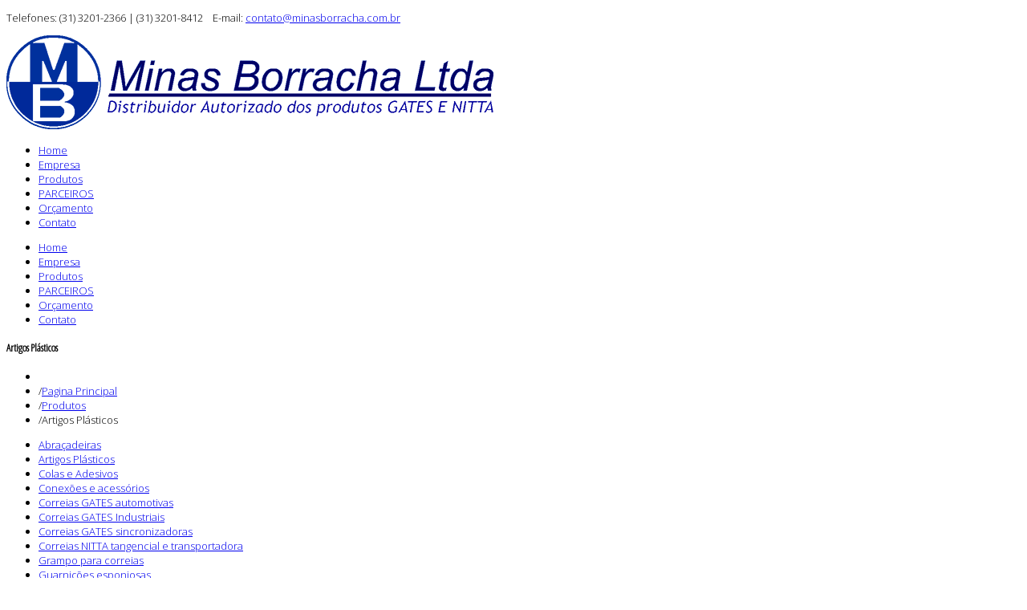

--- FILE ---
content_type: text/html; charset=utf-8
request_url: http://minasborracha.com.br/index.php/produtos/itemlist/category/17-artigos-plasticos
body_size: 22099
content:
<!DOCTYPE html>
<html prefix="og: http://ogp.me/ns#" xmlns="http://www.w3.org/1999/xhtml" xml:lang="pt-br" lang="pt-br" dir="ltr">
	<head>
		<base href="http://minasborracha.com.br/index.php/produtos/itemlist/category/17-artigos-plasticos" />
	<meta http-equiv="content-type" content="text/html; charset=utf-8" />
	<meta property="og:url" content="http://minasborracha.com.br/index.php/produtos/itemlist/category/17-artigos-plasticos" />
	<meta property="og:title" content="Minas Borracha - Artigos Plásticos" />
	<meta property="og:type" content="website" />
	<meta property="og:description" content="Regadores Crivos Baldes Lixeiras Tampas Bombonas Bandejas Caixas" />
	<meta name="description" content="Regadores Crivos Baldes Lixeiras Tampas Bombonas Bandejas Caixas" />
	<meta name="generator" content="Joomla! - Open Source Content Management" />
	<title>Minas Borracha - Artigos Plásticos</title>
	<link href="/templates/ot_smartsolutions/favicon.ico" rel="shortcut icon" type="image/vnd.microsoft.icon" />
	<link href="/components/com_k2/css/k2.css" rel="stylesheet" type="text/css" />
	<link href="/media/system/css/modal.css?07b5e55dc0247d18bc7fa3dc0004b205" rel="stylesheet" type="text/css" />
	<link href="/components/com_imageshow/assets/css/style.css" rel="stylesheet" type="text/css" />
	<link href="/templates/ot_smartsolutions/assets/css/template.css" rel="stylesheet" type="text/css" />
	<link href="/templates/ot_smartsolutions/assets/css/preset-1.css" rel="stylesheet" type="text/css" id="template-scheme" />
	<link href="//fonts.googleapis.com/css?family=Open+Sans:300:300italic:regular:italic:600:600italic:700:700italic:800:800italic|Open+Sans+Condensed:300:300italic:700" rel="stylesheet" type="text/css" />
	<link href="http://minasborracha.com.br/modules/mod_omgmenu/css/omgmenu.css" rel="stylesheet" type="text/css" />
	<link href="http://minasborracha.com.br/modules/mod_omgmenu/css/omgmenu_mobile.css" rel="stylesheet" type="text/css" />
	<style type="text/css">
	body {
      font: 13px/1.42857em Open Sans; 
      line-height: 1.42857em;
      color: #000000; }
	h1, h2, h3, h4, h5, h6 { font-family: Open Sans Condensed; }
	h1 {
        font-size: px;
        line-height: px;
        color: #000000;}
	h2 {
        font-size: px;
        line-height: px;
        color: #000000;}
	h3 {
        font-size: px;
        line-height: px;
        color: #000000;}
	h4 {
        font-size: px;
        line-height: px;
        color: #000000;}
	h5 {
        font-size: px;
        line-height: px;
        color: #000000;}
	h6 {
        font-size: px;
        line-height: px;
        color: #000000;}
.breadcrumb > li + li:before { content: '/'}
	.ot-menu a {
		
		
	}
	.ot-menu a:hover {
		
	}

	</style>
	<script type="application/json" class="joomla-script-options new">{"csrf.token":"b685d18d7a047e70a67bbc8c1133bf23","system.paths":{"root":"","base":""}}</script>
	<script src="/media/system/js/mootools-core.js?07b5e55dc0247d18bc7fa3dc0004b205" type="text/javascript"></script>
	<script src="/media/system/js/core.js?07b5e55dc0247d18bc7fa3dc0004b205" type="text/javascript"></script>
	<script src="/media/jui/js/jquery.min.js?07b5e55dc0247d18bc7fa3dc0004b205" type="text/javascript"></script>
	<script src="/media/jui/js/jquery-noconflict.js?07b5e55dc0247d18bc7fa3dc0004b205" type="text/javascript"></script>
	<script src="/media/jui/js/jquery-migrate.min.js?07b5e55dc0247d18bc7fa3dc0004b205" type="text/javascript"></script>
	<script src="/components/com_k2/js/k2.js?v2.6.8&amp;sitepath=/" type="text/javascript"></script>
	<script src="/media/system/js/mootools-more.js?07b5e55dc0247d18bc7fa3dc0004b205" type="text/javascript"></script>
	<script src="/media/system/js/modal.js?07b5e55dc0247d18bc7fa3dc0004b205" type="text/javascript"></script>
	<script src="/templates/ot_smartsolutions/assets/js/bootstrap.min.js" type="text/javascript"></script>
	<script src="/templates/ot_smartsolutions/assets/js/otscript.js" type="text/javascript"></script>
	<script src="/templates/ot_smartsolutions/assets/js/wow.js" type="text/javascript"></script>
	<script src="/templates/ot_smartsolutions/assets/js/jquery.mobile.custom.min.js" type="text/javascript"></script>
	<script src="http://minasborracha.com.br/modules/mod_omgmenu/js/omgmenu.jq.js" type="text/javascript"></script>
	<script type="text/javascript">

		jQuery(function($) {
			SqueezeBox.initialize({});
			SqueezeBox.assign($('a.modal').get(), {
				parse: 'rel'
			});
		});

		window.jModalClose = function () {
			SqueezeBox.close();
		};
		
		// Add extra modal close functionality for tinyMCE-based editors
		document.onreadystatechange = function () {
			if (document.readyState == 'interactive' && typeof tinyMCE != 'undefined' && tinyMCE)
			{
				if (typeof window.jModalClose_no_tinyMCE === 'undefined')
				{	
					window.jModalClose_no_tinyMCE = typeof(jModalClose) == 'function'  ?  jModalClose  :  false;
					
					jModalClose = function () {
						if (window.jModalClose_no_tinyMCE) window.jModalClose_no_tinyMCE.apply(this, arguments);
						tinyMCE.activeEditor.windowManager.close();
					};
				}
		
				if (typeof window.SqueezeBoxClose_no_tinyMCE === 'undefined')
				{
					if (typeof(SqueezeBox) == 'undefined')  SqueezeBox = {};
					window.SqueezeBoxClose_no_tinyMCE = typeof(SqueezeBox.close) == 'function'  ?  SqueezeBox.close  :  false;
		
					SqueezeBox.close = function () {
						if (window.SqueezeBoxClose_no_tinyMCE)  window.SqueezeBoxClose_no_tinyMCE.apply(this, arguments);
						tinyMCE.activeEditor.windowManager.close();
					};
				}
			}
		};
		
	</script>
	<meta name="viewport" content="width=device-width, initial-scale=1">
  <link rel="Shortcut Icon" type="image/png" href="/images/favico.png" />
		<script>
			new WOW().init();
		</script>
	</head>
	<body id="ot-body" class="full-width">
		<div class="body-bg">
			<div class="clearfix"></div>
			<div class="wrapper">
				
			<div id="oNavigatorBlock" class="section ">
				<div class="container">
					<div class="row">
						<div id="ot-navigator" class="col-lg-12 col-lg-reset col-md-12 col-md-reset col-sm-12 col-sm-reset col-xs-12 col-xs-reset"><div id="mod-102" class="ot-mod-outer standard module pull-right marg-bottom0"><div class="ot-mod-inner clearfix"><div class="mod-content clearfix">

<div class="custom"  >
	<p><span class="ot-color">Telefones:</span> (31) 3201-2366<span class="ot-color">&nbsp;|&nbsp;</span>(31) 3201-8412 &nbsp;&nbsp;&nbsp;<span class="ot-color">E-mail:</span>&nbsp;<a href="mailto:contato@minasborracha.com.br">contato@minasborracha.com.br </a>
</p></div>
</div></div></div></div>
					</div>
				</div>
			</div>
			

			<div id="oTopBlock" class="section ">
				<div class="container">
					<div class="row">
						<div id="ot-logo" class="col-lg-3 col-lg-reset col-md-3 col-md-reset col-sm-3 col-sm-reset col-xs-12 col-xs-reset">			<div class="moduletable">
						

<div class="custom"  >
	<p><a href="/"><img src="/images/logo-minasborracha.png" alt="Minas Borracha" border="0" /></a>
</p></div>
		</div>
	
</div>
<div id="ot-top-area" class="col-lg-9 col-lg-reset col-md-9 col-md-reset col-sm-9 col-sm-reset col-xs-12 col-xs-reset"><div id="mod-104" class="ot-mod-outer standard module mainmenu"><div class="ot-mod-inner clearfix"><div class="mod-content clearfix"><div class="otmenu-wrapper otmenu-desk-wrapper hidden-xs" id="otmenu-desk-wrapper-104">
	<div class="otmenu-wrapper-i"> 
		<ul class="ot-menu ot-dropdown-104 menu  pull-right" >
		<li id="omi-101"  class="ot-menu-item level1 first notColumn"><div><a class="item-link level1"  href="/index.php"  ><span class="item-text ">Home</span></a></div></li><li id="omi-122"  class="ot-menu-item level1 notColumn"><div><a class="item-link level1"  href="/index.php/empresa"  ><span class="item-text ">Empresa</span></a></div></li><li id="omi-121"  class="ot-menu-item level1 current active notColumn"><div><a class="item-link level1"  href="/index.php/produtos"  ><span class="item-text ">Produtos</span></a></div></li><li id="omi-207"  class="ot-menu-item level1 notColumn"><div><a class="item-link level1"  href="/index.php/parceiros"  ><span class="item-text ">PARCEIROS</span></a></div></li><li id="omi-199"  class="ot-menu-item level1 notColumn"><div><a class="item-link level1"  href="/index.php/orcamento"  ><span class="item-text ">Orçamento</span></a></div></li><li id="omi-133"  class="ot-menu-item level1 last notColumn"><div><a class="item-link level1"  href="/index.php/contato"  ><span class="item-text ">Contato</span></a></div></li></ul>
	</div>
	<script type="text/javascript">
	
	jQuery(document).ready(function($) {
		$("ul.ot-dropdown-104").otmenu({
			direction: 'ltr',
			// animation: opacity:"show", height:"show" or combined of them
			animation: {opacity:"show",height:"show"},
			// speed: 200 or 'fast', 400 or 'normal', 600 or 'slow'
			speed: 'normal' 
		});
		
	});

</script>
</div>
<div class="otmenu-wrapper otmenu-mobile-wrapper hidden-sm hidden-md hidden-lg" id="otmenu-mobile-wrapper-104">
	<div class="otmenu-wrapper-i">
		<a class="btn btn-default btn-navbar collapsed" data-toggle="collapse" data-parent="#otmenu-mobile-wrapper-104" href="#ot-sliding-104">
			<span class="icon-bar"></span>
			<span class="icon-bar"></span>
			<span class="icon-bar"></span>
		</a>
		<div class="clearfix"></div>
		<div id="ot-sliding-104" class="panel-collapse collapse">
			<ul id="ot-sliding1-104" class="ot-menu panel-group  pull-right" >
			<li id="omi-101"  class="ot-menu-item level1 first notColumn"><a class="item-link level1"  href="/index.php"  ><span class="item-text ">Home</span></a></li><li id="omi-122"  class="ot-menu-item level1 notColumn"><a class="item-link level1"  href="/index.php/empresa"  ><span class="item-text ">Empresa</span></a></li><li id="omi-121"  class="ot-menu-item level1 current active notColumn"><a class="item-link level1"  href="/index.php/produtos"  ><span class="item-text ">Produtos</span></a></li><li id="omi-207"  class="ot-menu-item level1 notColumn"><a class="item-link level1"  href="/index.php/parceiros"  ><span class="item-text ">PARCEIROS</span></a></li><li id="omi-199"  class="ot-menu-item level1 notColumn"><a class="item-link level1"  href="/index.php/orcamento"  ><span class="item-text ">Orçamento</span></a></li><li id="omi-133"  class="ot-menu-item level1 last notColumn"><a class="item-link level1"  href="/index.php/contato"  ><span class="item-text ">Contato</span></a></li>			</ul>
		</div>
	</div>
	
</div>
</div></div></div></div>
					</div>
				</div>
			</div>
			


			<div id="oBreadcrumbBlock" class="section ">
				<div class="container">
					<div class="row">
						<div id="ot-breadcrumbs" class="col-lg-12 col-lg-reset col-md-12 hidden-md col-md-reset col-sm-12 col-sm-reset col-xs-12 col-xs-reset"><div id="mod-17" class="ot-mod-outer standard module marg0"><div class="ot-mod-inner clearfix"><div class="mod-content clearfix">	<div class="ot-breadcrumb">
		<h4 class="breadcrumb-header">Artigos Plásticos</h4>
		<!-- <div class="clearfix"></div> -->
<ul class="breadcrumb">
	<li class="active"><a href="#" data-toggle="tooltip"  title="Você está aqui: "><span class="glyphicon glyphicon-map-marker"></span></a></li><li><a href="/index.php" class="pathway">Pagina Principal</a></li><li><a href="/index.php/produtos" class="pathway">Produtos</a></li><li class="active"><span>Artigos Plásticos</span></li></ul>
		<div class="clearfix"></div>
	</div>
</div></div></div></div>
					</div>
				</div>
			</div>
			



			<div id="oMainBlock" class="section ">
				<div class="container">
					<div class="row">
						<div id="ot-left" class="col-lg-9 col-lg-reset col-md-9 col-md-reset col-sm-9 col-sm-reset col-xs-12 col-xs-reset"><div id="mod-164" class="ot-mod-outer standard module"><div class="ot-mod-inner clearfix"><div class="mod-content clearfix">
<div id="k2ModuleBox164" class="k2CategoriesListBlock">
	<ul class="level0"><li><a href="/index.php/produtos/itemlist/category/16-abracadeiras"><span class="catTitle">Abraçadeiras</span><span class="catCounter"></span></a></li><li class="activeCategory"><a href="/index.php/produtos/itemlist/category/17-artigos-plasticos"><span class="catTitle">Artigos Plásticos</span><span class="catCounter"></span></a></li><li><a href="/index.php/produtos/itemlist/category/18-colas-e-adesivos"><span class="catTitle">Colas e Adesivos</span><span class="catCounter"></span></a></li><li><a href="/index.php/produtos/itemlist/category/19-conexoes-e-acessorios"><span class="catTitle">Conexões e acessórios</span><span class="catCounter"></span></a></li><li><a href="/index.php/produtos/itemlist/category/23-correias-gates-automotivas"><span class="catTitle">Correias GATES automotivas</span><span class="catCounter"></span></a></li><li><a href="/index.php/produtos/itemlist/category/22-correias-gates-industriais"><span class="catTitle">Correias GATES Industriais</span><span class="catCounter"></span></a></li><li><a href="/index.php/produtos/itemlist/category/20-correias-gates-sincronizadoras"><span class="catTitle">Correias GATES sincronizadoras</span><span class="catCounter"></span></a></li><li><a href="/index.php/produtos/itemlist/category/27-correias-nitta-tangencial-e-transportadora"><span class="catTitle">Correias NITTA tangencial e transportadora</span><span class="catCounter"></span></a></li><li><a href="/index.php/produtos/itemlist/category/25-grampo-para-correias"><span class="catTitle">Grampo para correias</span><span class="catCounter"></span></a></li><li><a href="/index.php/produtos/itemlist/category/24-guarnicoes-esponjosas"><span class="catTitle">Guarnições esponjosas</span><span class="catCounter"></span></a></li><li><a href="/index.php/produtos/itemlist/category/21-lencol-de-borracha"><span class="catTitle">Lençol de borracha</span><span class="catCounter"></span></a></li><li><a href="/index.php/produtos/itemlist/category/26-lonas-plasticas"><span class="catTitle">Lonas plásticas</span><span class="catCounter"></span></a></li><li><a href="/index.php/produtos/itemlist/category/33-luvas-e-botas-de-borracha-e-pvc"><span class="catTitle">Luvas e botas de borracha e PVC</span><span class="catCounter"></span></a></li><li><a href="/index.php/produtos/itemlist/category/28-mangueira-e-mangote-de-pvc"><span class="catTitle">Mangueira e mangote de PVC</span><span class="catCounter"></span></a></li><li><a href="/index.php/produtos/itemlist/category/29-mangueiras-e-mangote-de-borracha"><span class="catTitle">Mangueiras e mangote de borracha</span><span class="catCounter"></span></a></li><li><a href="/index.php/produtos/itemlist/category/36-pisos-antiderrapante"><span class="catTitle">Pisos antiderrapante</span><span class="catCounter"></span></a></li><li><a href="/index.php/produtos/itemlist/category/30-polias"><span class="catTitle">Polias</span><span class="catCounter"></span></a></li><li><a href="/index.php/produtos/itemlist/category/37-ponteira-de-borracha-e-pvc"><span class="catTitle">Ponteira de borracha e PVC</span><span class="catCounter"></span></a></li><li><a href="/index.php/produtos/itemlist/category/31-protetor-de-parede"><span class="catTitle">Protetor de parede</span><span class="catCounter"></span></a></li><li><a href="/index.php/produtos/itemlist/category/35-rodas-e-rodizio"><span class="catTitle">Rodas e rodízio</span><span class="catCounter"></span></a></li><li><a href="/index.php/produtos/itemlist/category/32-trefilado-em-u-e-h"><span class="catTitle">Trefilado em "U" e "H"</span><span class="catCounter"></span></a></li><li><a href="/index.php/produtos/itemlist/category/34-vibrastop"><span class="catTitle">Vibrastop</span><span class="catCounter"></span></a></li></ul></div>
</div></div></div></div>
<div id="oContentBlock" class="col-lg-3 col-lg-reset col-md-3 col-md-reset col-sm-3 col-sm-reset col-xs-12 col-xs-reset">
				<div id="oMainContentBlock" class="row ">
					<div id="ot-maincontent" class="col-lg-12 col-lg-reset col-md-12 col-md-reset col-sm-12 col-sm-reset col-xs-12 col-xs-reset">
<!-- Start K2 Category Layout -->
<div class="page-content">
<div id="k2Container" class="itemListView  produtos">
	
	
		<!-- Blocks for current category and subcategories -->
	<div class="itemListCategoriesBlock">

				<!-- Category block -->
		<div class="itemListCategory">

			
			
						<!-- Category title -->
			<h2>Artigos Plásticos</h2>
			
						<!-- Category description -->
			<p><div class="row" style="margin-bottom:30px;">
	<div class="col-md-3">
		<p>Regadores</p>
		<img style="margin-bottom: 2em;" src="http://minasborracha.com.br/images/advportfolio/images/regadores.jpg" alt="" />
	</div>
	<div class="col-md-3">
		<p>Crivos</p>
		<img style="margin-bottom: 2em;" src="http://minasborracha.com.br/images/advportfolio/images/crivos.jpg" alt="" />
	</div>
	<div class="col-md-3">
		<p>Baldes</p>
		<img style="margin-bottom: 2em;" src="http://minasborracha.com.br/images/advportfolio/images/baldes.jpg" alt="" />
	</div>
	<div class="col-md-3">
		<p>Lixeiras</p>	
		<img style="margin-bottom: 2em;" src="http://minasborracha.com.br/images/advportfolio/images/lixeiras.jpg" alt="" />
	</div>
</div>
<div class="row">
	<div class="col-md-3">
		<p>Tampas</p>	
		<img style="margin-bottom: 2em;" src="http://minasborracha.com.br/images/advportfolio/images/tampas.jpg" alt="" />
	</div>
	<div class="col-md-3">
		<p>Bombonas</p>	
		<img style="margin-bottom: 2em;" src="http://minasborracha.com.br/images/advportfolio/images/bombonas.jpg" alt="" />
	</div>
	<div class="col-md-3">
		<p>Bandejas</p>	
		<img style="margin-bottom: 2em;" src="http://minasborracha.com.br/images/advportfolio/images/bandejas.jpg" alt="" />
	</div>
	<div class="col-md-3">
		<p>Caixas</p>	
		<img style="margin-bottom: 2em;" src="http://minasborracha.com.br/images/advportfolio/images/caixas.jpg" alt="" />
	</div>
</div></p>
			
			<!-- K2 Plugins: K2CategoryDisplay -->
			
			<div class="clr"></div>
		</div>
		
		
	</div>
	


	</div>
</div>
<!-- End K2 Category Layout -->

<!-- JoomlaWorks "K2" (v2.6.8) | Learn more about K2 at http://getk2.org -->

</div>
				</div>
			</div>
					</div>
				</div>
			</div>
			


			<div id="oBottomBlock" class="section ">
				<div class="container">
					<div class="row">
						<div id="ot-bottom-1" class="col-lg-4 col-lg-reset col-md-4 col-md-reset col-sm-4 col-sm-reset col-xs-12 col-xs-reset"><div id="mod-110" class="ot-mod-outer standard module"><div class="ot-mod-inner clearfix"><h3 class="mod-title"><span>Sobre nós</span></h3><div class="mod-content clearfix">

<div class="custom"  >
	<p><img style="display: block; margin-left: auto; margin-right: auto;" src="/images/logo-branca.png" alt="Minas Borracha" />
</p>
<p>Fundada em 1966, em Belo Horizonte, a empresa Minas Borracha é especializada no ramo de borracha e plástico em geral.</p></div>
</div></div></div></div>
<div id="ot-bottom-3" class="col-lg-4 col-lg-reset col-md-4 col-md-reset col-sm-4 col-sm-reset col-xs-12 col-xs-reset"><div id="mod-112" class="ot-mod-outer standard module"><div class="ot-mod-inner clearfix"><h3 class="mod-title"><span>Informações de Contato</span></h3><div class="mod-content clearfix">

<div class="custom"  >
	<p>Entre em contato conosco pelo telefone ou e-mail, estamos sempre abertos a uma boa conversa.</p>
<p><strong>Minas Borracha</strong><br /><span class="glyphicon glyphicon-map-marker"></span> R. Lagoa Santa, 263/273. Carlos Prates, Belo Horizonte - MG<br /><span class="glyphicon glyphicon-earphone"></span> (31) 3201-2366 | 3201-8412</p>
<p><strong>Minas Correias</strong><br /><span class="glyphicon glyphicon-map-marker"></span> R. Tamoios, Nº1148. Centro, Belo Horizonte - MG<br /><span class="glyphicon glyphicon-earphone"></span> (31) 3272-6354 | 3272-6321 | 3272-6315 | 3272-6148 | 3272-6227</p>
<p><span class="glyphicon glyphicon-envelope"></span> contato@minasborracha.com.br</p>
<p><a href="#" class="custom-social img-circle oeffect"><span class="fa fa-facebook"></span></a><a href="#" class="custom-social img-circle oeffect"><span class="fa fa-twitter"></span></a><a href="#" class="custom-social img-circle oeffect"><span class="fa fa-rss"></span></a></p></div>
</div></div></div></div>
<div id="ot-bottom-4" class="col-lg-4 col-lg-reset col-md-4 col-md-reset col-sm-4 col-sm-reset col-xs-12 col-xs-reset"><div id="mod-113" class="ot-mod-outer standard module"><div class="ot-mod-inner clearfix"><h3 class="mod-title"><span>Newsletter</span></h3><div class="mod-content clearfix">

<div class="custom"  >
	<p>Assine nossa Newsletter e fique por dentro das novidades e promoções da Minas Borracha</p>
<div>
  <form class="form-validate" action="index.php" method="post">
	<input class="form-control custom_input required" style="margin: 0 0 5px;" name="contact_name" size="30" type="text" placeholder="Nome" />
	<div style="clear: both; height: 1px;">&nbsp;</div>
	<input class="form-control custom_input required" style="margin: 0 0 5px;" name="contact_email" size="30" type="email" placeholder="E-mail" />
	<div style="clear: both; height: 1px;">&nbsp;</div>
	<button class="btn ot-bg validate" type="submit">Assinar</button>
  </form>
</div></div>
</div></div></div></div>
					</div>
				</div>
			</div>
			

			<div id="oFooterBlock" class="section ">
				<div class="container">
					<div class="row">
						<div id="ot-footer" class="col-lg-12 col-lg-reset col-md-12 col-md-reset col-sm-12 col-sm-reset col-xs-12 col-xs-reset"><div id="mod-114" class="ot-mod-outer standard module pull-left"><div class="ot-mod-inner clearfix"><div class="mod-content clearfix">

<div class="custom"  >
	<p>Copyright © 2014 Minas Borracha. Todos os direitos reservados.<br />Designed by <a href="http://www.studiositebh.com.br/">Studio Site BH</a>
</p></div>
</div></div></div></div>
					</div>
				</div>
			</div>
						</div>

			<script type="text/javascript"></script>			<div class="clearfix"></div>
		</div>
	</body>
</html>